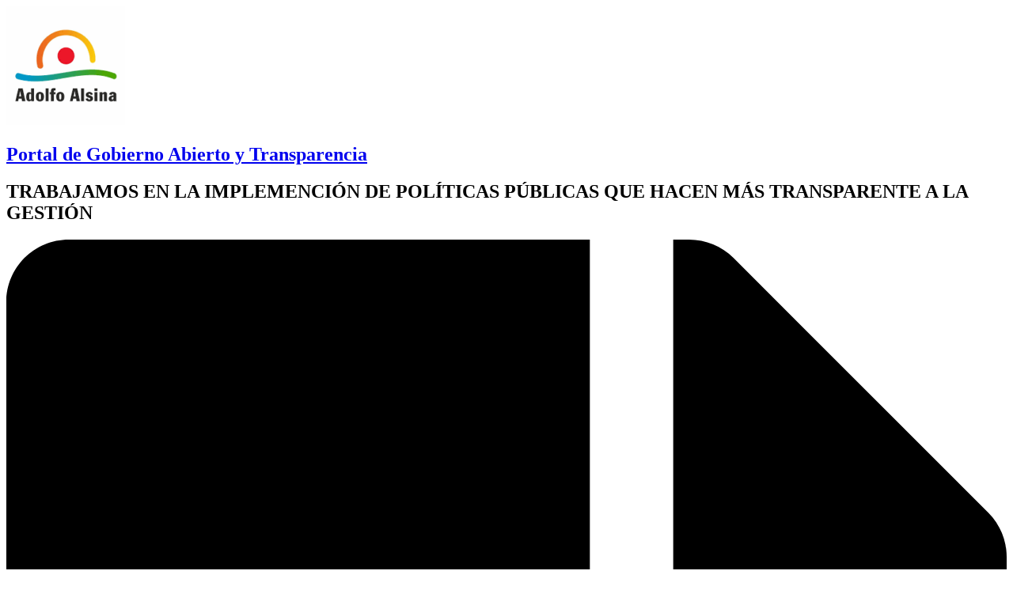

--- FILE ---
content_type: text/html; charset=UTF-8
request_url: https://gobabierto.ar/adolfoalsina/personal/
body_size: 13697
content:
<!DOCTYPE html>
<html lang="es">
<head>
	<meta charset="UTF-8">
		<title>Personal &#8211; Portal de Gobierno Abierto y Transparencia Adolfo Alsina</title>
<meta name='robots' content='max-image-preview:large' />
<link rel="alternate" type="application/rss+xml" title="Portal de Gobierno Abierto y Transparencia Adolfo Alsina &raquo; Feed" href="https://gobabierto.ar/adolfoalsina/feed/" />
<link rel="alternate" type="application/rss+xml" title="Portal de Gobierno Abierto y Transparencia Adolfo Alsina &raquo; Feed de los comentarios" href="https://gobabierto.ar/adolfoalsina/comments/feed/" />
<link rel="alternate" title="oEmbed (JSON)" type="application/json+oembed" href="https://gobabierto.ar/adolfoalsina/wp-json/oembed/1.0/embed?url=https%3A%2F%2Fgobabierto.ar%2Fadolfoalsina%2Fpersonal%2F" />
<link rel="alternate" title="oEmbed (XML)" type="text/xml+oembed" href="https://gobabierto.ar/adolfoalsina/wp-json/oembed/1.0/embed?url=https%3A%2F%2Fgobabierto.ar%2Fadolfoalsina%2Fpersonal%2F&#038;format=xml" />
<style id='wp-img-auto-sizes-contain-inline-css'>
img:is([sizes=auto i],[sizes^="auto," i]){contain-intrinsic-size:3000px 1500px}
/*# sourceURL=wp-img-auto-sizes-contain-inline-css */
</style>
<style id='wp-emoji-styles-inline-css'>

	img.wp-smiley, img.emoji {
		display: inline !important;
		border: none !important;
		box-shadow: none !important;
		height: 1em !important;
		width: 1em !important;
		margin: 0 0.07em !important;
		vertical-align: -0.1em !important;
		background: none !important;
		padding: 0 !important;
	}
/*# sourceURL=wp-emoji-styles-inline-css */
</style>
<style id='global-styles-inline-css'>
:root{--wp--preset--aspect-ratio--square: 1;--wp--preset--aspect-ratio--4-3: 4/3;--wp--preset--aspect-ratio--3-4: 3/4;--wp--preset--aspect-ratio--3-2: 3/2;--wp--preset--aspect-ratio--2-3: 2/3;--wp--preset--aspect-ratio--16-9: 16/9;--wp--preset--aspect-ratio--9-16: 9/16;--wp--preset--color--black: #000000;--wp--preset--color--cyan-bluish-gray: #abb8c3;--wp--preset--color--white: #ffffff;--wp--preset--color--pale-pink: #f78da7;--wp--preset--color--vivid-red: #cf2e2e;--wp--preset--color--luminous-vivid-orange: #ff6900;--wp--preset--color--luminous-vivid-amber: #fcb900;--wp--preset--color--light-green-cyan: #7bdcb5;--wp--preset--color--vivid-green-cyan: #00d084;--wp--preset--color--pale-cyan-blue: #8ed1fc;--wp--preset--color--vivid-cyan-blue: #0693e3;--wp--preset--color--vivid-purple: #9b51e0;--wp--preset--gradient--vivid-cyan-blue-to-vivid-purple: linear-gradient(135deg,rgb(6,147,227) 0%,rgb(155,81,224) 100%);--wp--preset--gradient--light-green-cyan-to-vivid-green-cyan: linear-gradient(135deg,rgb(122,220,180) 0%,rgb(0,208,130) 100%);--wp--preset--gradient--luminous-vivid-amber-to-luminous-vivid-orange: linear-gradient(135deg,rgb(252,185,0) 0%,rgb(255,105,0) 100%);--wp--preset--gradient--luminous-vivid-orange-to-vivid-red: linear-gradient(135deg,rgb(255,105,0) 0%,rgb(207,46,46) 100%);--wp--preset--gradient--very-light-gray-to-cyan-bluish-gray: linear-gradient(135deg,rgb(238,238,238) 0%,rgb(169,184,195) 100%);--wp--preset--gradient--cool-to-warm-spectrum: linear-gradient(135deg,rgb(74,234,220) 0%,rgb(151,120,209) 20%,rgb(207,42,186) 40%,rgb(238,44,130) 60%,rgb(251,105,98) 80%,rgb(254,248,76) 100%);--wp--preset--gradient--blush-light-purple: linear-gradient(135deg,rgb(255,206,236) 0%,rgb(152,150,240) 100%);--wp--preset--gradient--blush-bordeaux: linear-gradient(135deg,rgb(254,205,165) 0%,rgb(254,45,45) 50%,rgb(107,0,62) 100%);--wp--preset--gradient--luminous-dusk: linear-gradient(135deg,rgb(255,203,112) 0%,rgb(199,81,192) 50%,rgb(65,88,208) 100%);--wp--preset--gradient--pale-ocean: linear-gradient(135deg,rgb(255,245,203) 0%,rgb(182,227,212) 50%,rgb(51,167,181) 100%);--wp--preset--gradient--electric-grass: linear-gradient(135deg,rgb(202,248,128) 0%,rgb(113,206,126) 100%);--wp--preset--gradient--midnight: linear-gradient(135deg,rgb(2,3,129) 0%,rgb(40,116,252) 100%);--wp--preset--font-size--small: 13px;--wp--preset--font-size--medium: 20px;--wp--preset--font-size--large: 36px;--wp--preset--font-size--x-large: 42px;--wp--preset--spacing--20: 0.44rem;--wp--preset--spacing--30: 0.67rem;--wp--preset--spacing--40: 1rem;--wp--preset--spacing--50: 1.5rem;--wp--preset--spacing--60: 2.25rem;--wp--preset--spacing--70: 3.38rem;--wp--preset--spacing--80: 5.06rem;--wp--preset--shadow--natural: 6px 6px 9px rgba(0, 0, 0, 0.2);--wp--preset--shadow--deep: 12px 12px 50px rgba(0, 0, 0, 0.4);--wp--preset--shadow--sharp: 6px 6px 0px rgba(0, 0, 0, 0.2);--wp--preset--shadow--outlined: 6px 6px 0px -3px rgb(255, 255, 255), 6px 6px rgb(0, 0, 0);--wp--preset--shadow--crisp: 6px 6px 0px rgb(0, 0, 0);}:root { --wp--style--global--content-size: 800px;--wp--style--global--wide-size: 1200px; }:where(body) { margin: 0; }.wp-site-blocks > .alignleft { float: left; margin-right: 2em; }.wp-site-blocks > .alignright { float: right; margin-left: 2em; }.wp-site-blocks > .aligncenter { justify-content: center; margin-left: auto; margin-right: auto; }:where(.wp-site-blocks) > * { margin-block-start: 24px; margin-block-end: 0; }:where(.wp-site-blocks) > :first-child { margin-block-start: 0; }:where(.wp-site-blocks) > :last-child { margin-block-end: 0; }:root { --wp--style--block-gap: 24px; }:root :where(.is-layout-flow) > :first-child{margin-block-start: 0;}:root :where(.is-layout-flow) > :last-child{margin-block-end: 0;}:root :where(.is-layout-flow) > *{margin-block-start: 24px;margin-block-end: 0;}:root :where(.is-layout-constrained) > :first-child{margin-block-start: 0;}:root :where(.is-layout-constrained) > :last-child{margin-block-end: 0;}:root :where(.is-layout-constrained) > *{margin-block-start: 24px;margin-block-end: 0;}:root :where(.is-layout-flex){gap: 24px;}:root :where(.is-layout-grid){gap: 24px;}.is-layout-flow > .alignleft{float: left;margin-inline-start: 0;margin-inline-end: 2em;}.is-layout-flow > .alignright{float: right;margin-inline-start: 2em;margin-inline-end: 0;}.is-layout-flow > .aligncenter{margin-left: auto !important;margin-right: auto !important;}.is-layout-constrained > .alignleft{float: left;margin-inline-start: 0;margin-inline-end: 2em;}.is-layout-constrained > .alignright{float: right;margin-inline-start: 2em;margin-inline-end: 0;}.is-layout-constrained > .aligncenter{margin-left: auto !important;margin-right: auto !important;}.is-layout-constrained > :where(:not(.alignleft):not(.alignright):not(.alignfull)){max-width: var(--wp--style--global--content-size);margin-left: auto !important;margin-right: auto !important;}.is-layout-constrained > .alignwide{max-width: var(--wp--style--global--wide-size);}body .is-layout-flex{display: flex;}.is-layout-flex{flex-wrap: wrap;align-items: center;}.is-layout-flex > :is(*, div){margin: 0;}body .is-layout-grid{display: grid;}.is-layout-grid > :is(*, div){margin: 0;}body{padding-top: 0px;padding-right: 0px;padding-bottom: 0px;padding-left: 0px;}a:where(:not(.wp-element-button)){text-decoration: underline;}:root :where(.wp-element-button, .wp-block-button__link){background-color: #32373c;border-width: 0;color: #fff;font-family: inherit;font-size: inherit;font-style: inherit;font-weight: inherit;letter-spacing: inherit;line-height: inherit;padding-top: calc(0.667em + 2px);padding-right: calc(1.333em + 2px);padding-bottom: calc(0.667em + 2px);padding-left: calc(1.333em + 2px);text-decoration: none;text-transform: inherit;}.has-black-color{color: var(--wp--preset--color--black) !important;}.has-cyan-bluish-gray-color{color: var(--wp--preset--color--cyan-bluish-gray) !important;}.has-white-color{color: var(--wp--preset--color--white) !important;}.has-pale-pink-color{color: var(--wp--preset--color--pale-pink) !important;}.has-vivid-red-color{color: var(--wp--preset--color--vivid-red) !important;}.has-luminous-vivid-orange-color{color: var(--wp--preset--color--luminous-vivid-orange) !important;}.has-luminous-vivid-amber-color{color: var(--wp--preset--color--luminous-vivid-amber) !important;}.has-light-green-cyan-color{color: var(--wp--preset--color--light-green-cyan) !important;}.has-vivid-green-cyan-color{color: var(--wp--preset--color--vivid-green-cyan) !important;}.has-pale-cyan-blue-color{color: var(--wp--preset--color--pale-cyan-blue) !important;}.has-vivid-cyan-blue-color{color: var(--wp--preset--color--vivid-cyan-blue) !important;}.has-vivid-purple-color{color: var(--wp--preset--color--vivid-purple) !important;}.has-black-background-color{background-color: var(--wp--preset--color--black) !important;}.has-cyan-bluish-gray-background-color{background-color: var(--wp--preset--color--cyan-bluish-gray) !important;}.has-white-background-color{background-color: var(--wp--preset--color--white) !important;}.has-pale-pink-background-color{background-color: var(--wp--preset--color--pale-pink) !important;}.has-vivid-red-background-color{background-color: var(--wp--preset--color--vivid-red) !important;}.has-luminous-vivid-orange-background-color{background-color: var(--wp--preset--color--luminous-vivid-orange) !important;}.has-luminous-vivid-amber-background-color{background-color: var(--wp--preset--color--luminous-vivid-amber) !important;}.has-light-green-cyan-background-color{background-color: var(--wp--preset--color--light-green-cyan) !important;}.has-vivid-green-cyan-background-color{background-color: var(--wp--preset--color--vivid-green-cyan) !important;}.has-pale-cyan-blue-background-color{background-color: var(--wp--preset--color--pale-cyan-blue) !important;}.has-vivid-cyan-blue-background-color{background-color: var(--wp--preset--color--vivid-cyan-blue) !important;}.has-vivid-purple-background-color{background-color: var(--wp--preset--color--vivid-purple) !important;}.has-black-border-color{border-color: var(--wp--preset--color--black) !important;}.has-cyan-bluish-gray-border-color{border-color: var(--wp--preset--color--cyan-bluish-gray) !important;}.has-white-border-color{border-color: var(--wp--preset--color--white) !important;}.has-pale-pink-border-color{border-color: var(--wp--preset--color--pale-pink) !important;}.has-vivid-red-border-color{border-color: var(--wp--preset--color--vivid-red) !important;}.has-luminous-vivid-orange-border-color{border-color: var(--wp--preset--color--luminous-vivid-orange) !important;}.has-luminous-vivid-amber-border-color{border-color: var(--wp--preset--color--luminous-vivid-amber) !important;}.has-light-green-cyan-border-color{border-color: var(--wp--preset--color--light-green-cyan) !important;}.has-vivid-green-cyan-border-color{border-color: var(--wp--preset--color--vivid-green-cyan) !important;}.has-pale-cyan-blue-border-color{border-color: var(--wp--preset--color--pale-cyan-blue) !important;}.has-vivid-cyan-blue-border-color{border-color: var(--wp--preset--color--vivid-cyan-blue) !important;}.has-vivid-purple-border-color{border-color: var(--wp--preset--color--vivid-purple) !important;}.has-vivid-cyan-blue-to-vivid-purple-gradient-background{background: var(--wp--preset--gradient--vivid-cyan-blue-to-vivid-purple) !important;}.has-light-green-cyan-to-vivid-green-cyan-gradient-background{background: var(--wp--preset--gradient--light-green-cyan-to-vivid-green-cyan) !important;}.has-luminous-vivid-amber-to-luminous-vivid-orange-gradient-background{background: var(--wp--preset--gradient--luminous-vivid-amber-to-luminous-vivid-orange) !important;}.has-luminous-vivid-orange-to-vivid-red-gradient-background{background: var(--wp--preset--gradient--luminous-vivid-orange-to-vivid-red) !important;}.has-very-light-gray-to-cyan-bluish-gray-gradient-background{background: var(--wp--preset--gradient--very-light-gray-to-cyan-bluish-gray) !important;}.has-cool-to-warm-spectrum-gradient-background{background: var(--wp--preset--gradient--cool-to-warm-spectrum) !important;}.has-blush-light-purple-gradient-background{background: var(--wp--preset--gradient--blush-light-purple) !important;}.has-blush-bordeaux-gradient-background{background: var(--wp--preset--gradient--blush-bordeaux) !important;}.has-luminous-dusk-gradient-background{background: var(--wp--preset--gradient--luminous-dusk) !important;}.has-pale-ocean-gradient-background{background: var(--wp--preset--gradient--pale-ocean) !important;}.has-electric-grass-gradient-background{background: var(--wp--preset--gradient--electric-grass) !important;}.has-midnight-gradient-background{background: var(--wp--preset--gradient--midnight) !important;}.has-small-font-size{font-size: var(--wp--preset--font-size--small) !important;}.has-medium-font-size{font-size: var(--wp--preset--font-size--medium) !important;}.has-large-font-size{font-size: var(--wp--preset--font-size--large) !important;}.has-x-large-font-size{font-size: var(--wp--preset--font-size--x-large) !important;}
:root :where(.wp-block-pullquote){font-size: 1.5em;line-height: 1.6;}
/*# sourceURL=global-styles-inline-css */
</style>
<link rel='stylesheet' id='hello-elementor-css' href='https://gobabierto.ar/adolfoalsina/wp-content/themes/hello-elementor/assets/css/reset.css?ver=3.4.6' media='all' />
<link rel='stylesheet' id='hello-elementor-theme-style-css' href='https://gobabierto.ar/adolfoalsina/wp-content/themes/hello-elementor/assets/css/theme.css?ver=3.4.6' media='all' />
<link rel='stylesheet' id='hello-elementor-header-footer-css' href='https://gobabierto.ar/adolfoalsina/wp-content/themes/hello-elementor/assets/css/header-footer.css?ver=3.4.6' media='all' />
<link rel='stylesheet' id='elementor-frontend-css' href='https://gobabierto.ar/adolfoalsina/wp-content/plugins/elementor/assets/css/frontend.min.css?ver=3.34.3' media='all' />
<link rel='stylesheet' id='elementor-post-4-css' href='https://gobabierto.ar/adolfoalsina/wp-content/uploads/elementor/css/post-4.css?ver=1769496237' media='all' />
<link rel='stylesheet' id='widget-image-css' href='https://gobabierto.ar/adolfoalsina/wp-content/plugins/elementor/assets/css/widget-image.min.css?ver=3.34.3' media='all' />
<link rel='stylesheet' id='widget-heading-css' href='https://gobabierto.ar/adolfoalsina/wp-content/plugins/elementor/assets/css/widget-heading.min.css?ver=3.34.3' media='all' />
<link rel='stylesheet' id='widget-divider-css' href='https://gobabierto.ar/adolfoalsina/wp-content/plugins/elementor/assets/css/widget-divider.min.css?ver=3.34.3' media='all' />
<link rel='stylesheet' id='widget-icon-box-css' href='https://gobabierto.ar/adolfoalsina/wp-content/plugins/elementor/assets/css/widget-icon-box.min.css?ver=3.34.3' media='all' />
<link rel='stylesheet' id='widget-icon-list-css' href='https://gobabierto.ar/adolfoalsina/wp-content/plugins/elementor/assets/css/widget-icon-list.min.css?ver=3.34.3' media='all' />
<link rel='stylesheet' id='widget-nested-tabs-css' href='https://gobabierto.ar/adolfoalsina/wp-content/plugins/elementor/assets/css/widget-nested-tabs.min.css?ver=3.34.3' media='all' />
<link rel='stylesheet' id='widget-spacer-css' href='https://gobabierto.ar/adolfoalsina/wp-content/plugins/elementor/assets/css/widget-spacer.min.css?ver=3.34.3' media='all' />
<link rel='stylesheet' id='elementor-post-140-css' href='https://gobabierto.ar/adolfoalsina/wp-content/uploads/elementor/css/post-140.css?ver=1769516381' media='all' />
<link rel='stylesheet' id='elementor-gf-local-roboto-css' href='https://gobabierto.ar/adolfoalsina/wp-content/uploads/elementor/google-fonts/css/roboto.css?ver=1742272357' media='all' />
<link rel='stylesheet' id='elementor-gf-local-robotoslab-css' href='https://gobabierto.ar/adolfoalsina/wp-content/uploads/elementor/google-fonts/css/robotoslab.css?ver=1742272361' media='all' />
<link rel='stylesheet' id='elementor-gf-local-robotocondensed-css' href='https://gobabierto.ar/adolfoalsina/wp-content/uploads/elementor/google-fonts/css/robotocondensed.css?ver=1742272370' media='all' />
<script src="https://gobabierto.ar/adolfoalsina/wp-includes/js/jquery/jquery.min.js?ver=3.7.1" id="jquery-core-js"></script>
<script src="https://gobabierto.ar/adolfoalsina/wp-includes/js/jquery/jquery-migrate.min.js?ver=3.4.1" id="jquery-migrate-js"></script>
<link rel="https://api.w.org/" href="https://gobabierto.ar/adolfoalsina/wp-json/" /><link rel="alternate" title="JSON" type="application/json" href="https://gobabierto.ar/adolfoalsina/wp-json/wp/v2/pages/140" /><link rel="EditURI" type="application/rsd+xml" title="RSD" href="https://gobabierto.ar/adolfoalsina/xmlrpc.php?rsd" />
<meta name="generator" content="WordPress 6.9" />
<link rel="canonical" href="https://gobabierto.ar/adolfoalsina/personal/" />
<link rel='shortlink' href='https://gobabierto.ar/adolfoalsina/?p=140' />
<meta name="generator" content="Elementor 3.34.3; features: e_font_icon_svg, additional_custom_breakpoints; settings: css_print_method-external, google_font-enabled, font_display-swap">
			<style>
				.e-con.e-parent:nth-of-type(n+4):not(.e-lazyloaded):not(.e-no-lazyload),
				.e-con.e-parent:nth-of-type(n+4):not(.e-lazyloaded):not(.e-no-lazyload) * {
					background-image: none !important;
				}
				@media screen and (max-height: 1024px) {
					.e-con.e-parent:nth-of-type(n+3):not(.e-lazyloaded):not(.e-no-lazyload),
					.e-con.e-parent:nth-of-type(n+3):not(.e-lazyloaded):not(.e-no-lazyload) * {
						background-image: none !important;
					}
				}
				@media screen and (max-height: 640px) {
					.e-con.e-parent:nth-of-type(n+2):not(.e-lazyloaded):not(.e-no-lazyload),
					.e-con.e-parent:nth-of-type(n+2):not(.e-lazyloaded):not(.e-no-lazyload) * {
						background-image: none !important;
					}
				}
			</style>
			<link rel="icon" href="https://gobabierto.ar/adolfoalsina/wp-content/uploads/2023/09/cropped-fav-adolfo-alsina-32x32.png" sizes="32x32" />
<link rel="icon" href="https://gobabierto.ar/adolfoalsina/wp-content/uploads/2023/09/cropped-fav-adolfo-alsina-192x192.png" sizes="192x192" />
<link rel="apple-touch-icon" href="https://gobabierto.ar/adolfoalsina/wp-content/uploads/2023/09/cropped-fav-adolfo-alsina-180x180.png" />
<meta name="msapplication-TileImage" content="https://gobabierto.ar/adolfoalsina/wp-content/uploads/2023/09/cropped-fav-adolfo-alsina-270x270.png" />
	<meta name="viewport" content="width=device-width, initial-scale=1.0, viewport-fit=cover" /></head>
<body class="wp-singular page-template page-template-elementor_canvas page page-id-140 wp-embed-responsive wp-theme-hello-elementor hello-elementor-default elementor-default elementor-template-canvas elementor-kit-4 elementor-page elementor-page-140">
			<div data-elementor-type="wp-page" data-elementor-id="140" class="elementor elementor-140">
				<div class="elementor-element elementor-element-d10d4c2 e-flex e-con-boxed e-con e-parent" data-id="d10d4c2" data-element_type="container">
					<div class="e-con-inner">
		<div class="elementor-element elementor-element-38caf20 e-con-full e-flex e-con e-child" data-id="38caf20" data-element_type="container">
				<div class="elementor-element elementor-element-1f1eabe elementor-widget elementor-widget-image" data-id="1f1eabe" data-element_type="widget" data-widget_type="image.default">
				<div class="elementor-widget-container">
																<a href="https://www.adolfoalsina.gov.ar/" target="_blank">
							<img decoding="async" width="150" height="150" src="https://gobabierto.ar/adolfoalsina/wp-content/uploads/2023/09/descarga-150x150.png" class="attachment-thumbnail size-thumbnail wp-image-20" alt="" />								</a>
															</div>
				</div>
				</div>
		<div class="elementor-element elementor-element-8674b54 e-con-full e-flex e-con e-child" data-id="8674b54" data-element_type="container">
				<div class="elementor-element elementor-element-ad30546 elementor-widget elementor-widget-heading" data-id="ad30546" data-element_type="widget" data-widget_type="heading.default">
				<div class="elementor-widget-container">
					<h2 class="elementor-heading-title elementor-size-default"><a href="/adolfoalsina/">Portal de Gobierno Abierto y Transparencia</a></h2>				</div>
				</div>
				</div>
		<div class="elementor-element elementor-element-ebdb6f8 e-con-full e-flex e-con e-child" data-id="ebdb6f8" data-element_type="container">
				<div class="elementor-element elementor-element-8b31819 elementor-widget elementor-widget-heading" data-id="8b31819" data-element_type="widget" data-widget_type="heading.default">
				<div class="elementor-widget-container">
					<h2 class="elementor-heading-title elementor-size-default">TRABAJAMOS EN LA IMPLEMENCIÓN DE POLÍTICAS PÚBLICAS QUE HACEN MÁS TRANSPARENTE A LA GESTIÓN</h2>				</div>
				</div>
				</div>
		<div class="elementor-element elementor-element-f5b17f2 e-con-full e-flex e-con e-child" data-id="f5b17f2" data-element_type="container">
				<div class="elementor-element elementor-element-0a447e6 elementor-widget-divider--view-line elementor-widget elementor-widget-divider" data-id="0a447e6" data-element_type="widget" data-widget_type="divider.default">
				<div class="elementor-widget-container">
							<div class="elementor-divider">
			<span class="elementor-divider-separator">
						</span>
		</div>
						</div>
				</div>
				</div>
		<div class="elementor-element elementor-element-a06a53e e-con-full elementor-hidden-mobile e-flex e-con e-child" data-id="a06a53e" data-element_type="container">
				<div class="elementor-element elementor-element-2fdbc30 elementor-view-stacked elementor-shape-circle elementor-position-block-start elementor-mobile-position-block-start elementor-widget elementor-widget-icon-box" data-id="2fdbc30" data-element_type="widget" data-widget_type="icon-box.default">
				<div class="elementor-widget-container">
							<div class="elementor-icon-box-wrapper">

						<div class="elementor-icon-box-icon">
				<a href="/adolfoalsina/legales/" class="elementor-icon" tabindex="-1" aria-label="LEGALES">
				<svg aria-hidden="true" class="e-font-icon-svg e-fas-file-alt" viewBox="0 0 384 512" xmlns="http://www.w3.org/2000/svg"><path d="M224 136V0H24C10.7 0 0 10.7 0 24v464c0 13.3 10.7 24 24 24h336c13.3 0 24-10.7 24-24V160H248c-13.2 0-24-10.8-24-24zm64 236c0 6.6-5.4 12-12 12H108c-6.6 0-12-5.4-12-12v-8c0-6.6 5.4-12 12-12h168c6.6 0 12 5.4 12 12v8zm0-64c0 6.6-5.4 12-12 12H108c-6.6 0-12-5.4-12-12v-8c0-6.6 5.4-12 12-12h168c6.6 0 12 5.4 12 12v8zm0-72v8c0 6.6-5.4 12-12 12H108c-6.6 0-12-5.4-12-12v-8c0-6.6 5.4-12 12-12h168c6.6 0 12 5.4 12 12zm96-114.1v6.1H256V0h6.1c6.4 0 12.5 2.5 17 7l97.9 98c4.5 4.5 7 10.6 7 16.9z"></path></svg>				</a>
			</div>
			
						<div class="elementor-icon-box-content">

									<h3 class="elementor-icon-box-title">
						<a href="/adolfoalsina/legales/" >
							LEGALES						</a>
					</h3>
				
				
			</div>
			
		</div>
						</div>
				</div>
				</div>
		<div class="elementor-element elementor-element-ce31b28 e-con-full elementor-hidden-mobile e-flex e-con e-child" data-id="ce31b28" data-element_type="container">
				<div class="elementor-element elementor-element-a72efa8 elementor-view-stacked elementor-shape-circle elementor-position-block-start elementor-mobile-position-block-start elementor-widget elementor-widget-icon-box" data-id="a72efa8" data-element_type="widget" data-widget_type="icon-box.default">
				<div class="elementor-widget-container">
							<div class="elementor-icon-box-wrapper">

						<div class="elementor-icon-box-icon">
				<a href="/adolfoalsina/economicos/" class="elementor-icon" tabindex="-1" aria-label="ECONÓMICOS">
				<svg aria-hidden="true" class="e-font-icon-svg e-fas-money-bill" viewBox="0 0 640 512" xmlns="http://www.w3.org/2000/svg"><path d="M608 64H32C14.33 64 0 78.33 0 96v320c0 17.67 14.33 32 32 32h576c17.67 0 32-14.33 32-32V96c0-17.67-14.33-32-32-32zM48 400v-64c35.35 0 64 28.65 64 64H48zm0-224v-64h64c0 35.35-28.65 64-64 64zm272 176c-44.19 0-80-42.99-80-96 0-53.02 35.82-96 80-96s80 42.98 80 96c0 53.03-35.83 96-80 96zm272 48h-64c0-35.35 28.65-64 64-64v64zm0-224c-35.35 0-64-28.65-64-64h64v64z"></path></svg>				</a>
			</div>
			
						<div class="elementor-icon-box-content">

									<h3 class="elementor-icon-box-title">
						<a href="/adolfoalsina/economicos/" >
							ECONÓMICOS						</a>
					</h3>
				
				
			</div>
			
		</div>
						</div>
				</div>
				</div>
		<div class="elementor-element elementor-element-b78b97b e-con-full elementor-hidden-mobile e-flex e-con e-child" data-id="b78b97b" data-element_type="container">
				<div class="elementor-element elementor-element-599e549 elementor-view-stacked elementor-shape-circle elementor-position-block-start elementor-mobile-position-block-start elementor-widget elementor-widget-icon-box" data-id="599e549" data-element_type="widget" data-widget_type="icon-box.default">
				<div class="elementor-widget-container">
							<div class="elementor-icon-box-wrapper">

						<div class="elementor-icon-box-icon">
				<a href="/adolfoalsina/personal/" class="elementor-icon" tabindex="-1" aria-label="RECURSOS HUMANOS">
				<svg aria-hidden="true" class="e-font-icon-svg e-far-user" viewBox="0 0 448 512" xmlns="http://www.w3.org/2000/svg"><path d="M313.6 304c-28.7 0-42.5 16-89.6 16-47.1 0-60.8-16-89.6-16C60.2 304 0 364.2 0 438.4V464c0 26.5 21.5 48 48 48h352c26.5 0 48-21.5 48-48v-25.6c0-74.2-60.2-134.4-134.4-134.4zM400 464H48v-25.6c0-47.6 38.8-86.4 86.4-86.4 14.6 0 38.3 16 89.6 16 51.7 0 74.9-16 89.6-16 47.6 0 86.4 38.8 86.4 86.4V464zM224 288c79.5 0 144-64.5 144-144S303.5 0 224 0 80 64.5 80 144s64.5 144 144 144zm0-240c52.9 0 96 43.1 96 96s-43.1 96-96 96-96-43.1-96-96 43.1-96 96-96z"></path></svg>				</a>
			</div>
			
						<div class="elementor-icon-box-content">

									<h3 class="elementor-icon-box-title">
						<a href="/adolfoalsina/personal/" >
							RECURSOS HUMANOS						</a>
					</h3>
				
				
			</div>
			
		</div>
						</div>
				</div>
				</div>
		<div class="elementor-element elementor-element-a6ad689 e-con-full elementor-hidden-mobile e-flex e-con e-child" data-id="a6ad689" data-element_type="container">
				<div class="elementor-element elementor-element-71832f1 elementor-view-stacked elementor-shape-circle elementor-position-block-start elementor-mobile-position-block-start elementor-widget elementor-widget-icon-box" data-id="71832f1" data-element_type="widget" data-widget_type="icon-box.default">
				<div class="elementor-widget-container">
							<div class="elementor-icon-box-wrapper">

						<div class="elementor-icon-box-icon">
				<a href="/adolfoalsina/politicaspublicas/" class="elementor-icon" tabindex="-1" aria-label="POLÍTICAS PÚBLICAS">
				<svg aria-hidden="true" class="e-font-icon-svg e-fas-edit" viewBox="0 0 576 512" xmlns="http://www.w3.org/2000/svg"><path d="M402.6 83.2l90.2 90.2c3.8 3.8 3.8 10 0 13.8L274.4 405.6l-92.8 10.3c-12.4 1.4-22.9-9.1-21.5-21.5l10.3-92.8L388.8 83.2c3.8-3.8 10-3.8 13.8 0zm162-22.9l-48.8-48.8c-15.2-15.2-39.9-15.2-55.2 0l-35.4 35.4c-3.8 3.8-3.8 10 0 13.8l90.2 90.2c3.8 3.8 10 3.8 13.8 0l35.4-35.4c15.2-15.3 15.2-40 0-55.2zM384 346.2V448H64V128h229.8c3.2 0 6.2-1.3 8.5-3.5l40-40c7.6-7.6 2.2-20.5-8.5-20.5H48C21.5 64 0 85.5 0 112v352c0 26.5 21.5 48 48 48h352c26.5 0 48-21.5 48-48V306.2c0-10.7-12.9-16-20.5-8.5l-40 40c-2.2 2.3-3.5 5.3-3.5 8.5z"></path></svg>				</a>
			</div>
			
						<div class="elementor-icon-box-content">

									<h3 class="elementor-icon-box-title">
						<a href="/adolfoalsina/politicaspublicas/" >
							POLÍTICAS PÚBLICAS						</a>
					</h3>
				
				
			</div>
			
		</div>
						</div>
				</div>
				</div>
		<div class="elementor-element elementor-element-cfc1f83 e-con-full elementor-hidden-mobile e-flex e-con e-child" data-id="cfc1f83" data-element_type="container">
				<div class="elementor-element elementor-element-af52002 elementor-view-stacked elementor-shape-circle elementor-position-block-start elementor-mobile-position-block-start elementor-widget elementor-widget-icon-box" data-id="af52002" data-element_type="widget" data-widget_type="icon-box.default">
				<div class="elementor-widget-container">
							<div class="elementor-icon-box-wrapper">

						<div class="elementor-icon-box-icon">
				<a href="/adolfoalsina/acceso/" class="elementor-icon" tabindex="-1" aria-label="ACCESO A LA INFORMACIÓN">
				<svg aria-hidden="true" class="e-font-icon-svg e-fas-lock-open" viewBox="0 0 576 512" xmlns="http://www.w3.org/2000/svg"><path d="M423.5 0C339.5.3 272 69.5 272 153.5V224H48c-26.5 0-48 21.5-48 48v192c0 26.5 21.5 48 48 48h352c26.5 0 48-21.5 48-48V272c0-26.5-21.5-48-48-48h-48v-71.1c0-39.6 31.7-72.5 71.3-72.9 40-.4 72.7 32.1 72.7 72v80c0 13.3 10.7 24 24 24h32c13.3 0 24-10.7 24-24v-80C576 68 507.5-.3 423.5 0z"></path></svg>				</a>
			</div>
			
						<div class="elementor-icon-box-content">

									<h3 class="elementor-icon-box-title">
						<a href="/adolfoalsina/acceso/" >
							ACCESO A LA INFORMACIÓN						</a>
					</h3>
				
				
			</div>
			
		</div>
						</div>
				</div>
				</div>
		<div class="elementor-element elementor-element-76dfc82 e-con-full elementor-hidden-mobile e-flex e-con e-child" data-id="76dfc82" data-element_type="container">
				<div class="elementor-element elementor-element-aa8560e elementor-view-stacked elementor-shape-circle elementor-position-block-start elementor-mobile-position-block-start elementor-widget elementor-widget-icon-box" data-id="aa8560e" data-element_type="widget" data-widget_type="icon-box.default">
				<div class="elementor-widget-container">
							<div class="elementor-icon-box-wrapper">

						<div class="elementor-icon-box-icon">
				<a href="/adolfoalsina/compras/" class="elementor-icon" tabindex="-1" aria-label="COMPRAS Y CONTRATACIONES">
				<svg aria-hidden="true" class="e-font-icon-svg e-fas-chart-pie" viewBox="0 0 544 512" xmlns="http://www.w3.org/2000/svg"><path d="M527.79 288H290.5l158.03 158.03c6.04 6.04 15.98 6.53 22.19.68 38.7-36.46 65.32-85.61 73.13-140.86 1.34-9.46-6.51-17.85-16.06-17.85zm-15.83-64.8C503.72 103.74 408.26 8.28 288.8.04 279.68-.59 272 7.1 272 16.24V240h223.77c9.14 0 16.82-7.68 16.19-16.8zM224 288V50.71c0-9.55-8.39-17.4-17.84-16.06C86.99 51.49-4.1 155.6.14 280.37 4.5 408.51 114.83 513.59 243.03 511.98c50.4-.63 96.97-16.87 135.26-44.03 7.9-5.6 8.42-17.23 1.57-24.08L224 288z"></path></svg>				</a>
			</div>
			
						<div class="elementor-icon-box-content">

									<h3 class="elementor-icon-box-title">
						<a href="/adolfoalsina/compras/" >
							COMPRAS Y CONTRATACIONES						</a>
					</h3>
				
				
			</div>
			
		</div>
						</div>
				</div>
				</div>
		<div class="elementor-element elementor-element-2aa55de e-con-full e-flex e-con e-child" data-id="2aa55de" data-element_type="container">
				<div class="elementor-element elementor-element-70d3cde elementor-icon-list--layout-inline elementor-align-center elementor-hidden-desktop elementor-hidden-tablet elementor-list-item-link-full_width elementor-widget elementor-widget-icon-list" data-id="70d3cde" data-element_type="widget" data-widget_type="icon-list.default">
				<div class="elementor-widget-container">
							<ul class="elementor-icon-list-items elementor-inline-items">
							<li class="elementor-icon-list-item elementor-inline-item">
											<a href="/adolfoalsina/legales/">

												<span class="elementor-icon-list-icon">
							<svg aria-hidden="true" class="e-font-icon-svg e-fas-file-alt" viewBox="0 0 384 512" xmlns="http://www.w3.org/2000/svg"><path d="M224 136V0H24C10.7 0 0 10.7 0 24v464c0 13.3 10.7 24 24 24h336c13.3 0 24-10.7 24-24V160H248c-13.2 0-24-10.8-24-24zm64 236c0 6.6-5.4 12-12 12H108c-6.6 0-12-5.4-12-12v-8c0-6.6 5.4-12 12-12h168c6.6 0 12 5.4 12 12v8zm0-64c0 6.6-5.4 12-12 12H108c-6.6 0-12-5.4-12-12v-8c0-6.6 5.4-12 12-12h168c6.6 0 12 5.4 12 12v8zm0-72v8c0 6.6-5.4 12-12 12H108c-6.6 0-12-5.4-12-12v-8c0-6.6 5.4-12 12-12h168c6.6 0 12 5.4 12 12zm96-114.1v6.1H256V0h6.1c6.4 0 12.5 2.5 17 7l97.9 98c4.5 4.5 7 10.6 7 16.9z"></path></svg>						</span>
										<span class="elementor-icon-list-text">LEGALES</span>
											</a>
									</li>
								<li class="elementor-icon-list-item elementor-inline-item">
											<a href="/adolfoalsina/economicos/">

												<span class="elementor-icon-list-icon">
							<svg aria-hidden="true" class="e-font-icon-svg e-fas-money-bill" viewBox="0 0 640 512" xmlns="http://www.w3.org/2000/svg"><path d="M608 64H32C14.33 64 0 78.33 0 96v320c0 17.67 14.33 32 32 32h576c17.67 0 32-14.33 32-32V96c0-17.67-14.33-32-32-32zM48 400v-64c35.35 0 64 28.65 64 64H48zm0-224v-64h64c0 35.35-28.65 64-64 64zm272 176c-44.19 0-80-42.99-80-96 0-53.02 35.82-96 80-96s80 42.98 80 96c0 53.03-35.83 96-80 96zm272 48h-64c0-35.35 28.65-64 64-64v64zm0-224c-35.35 0-64-28.65-64-64h64v64z"></path></svg>						</span>
										<span class="elementor-icon-list-text">ECONÓMICOS</span>
											</a>
									</li>
								<li class="elementor-icon-list-item elementor-inline-item">
											<a href="/adolfoalsina/personal/">

												<span class="elementor-icon-list-icon">
							<svg aria-hidden="true" class="e-font-icon-svg e-far-user" viewBox="0 0 448 512" xmlns="http://www.w3.org/2000/svg"><path d="M313.6 304c-28.7 0-42.5 16-89.6 16-47.1 0-60.8-16-89.6-16C60.2 304 0 364.2 0 438.4V464c0 26.5 21.5 48 48 48h352c26.5 0 48-21.5 48-48v-25.6c0-74.2-60.2-134.4-134.4-134.4zM400 464H48v-25.6c0-47.6 38.8-86.4 86.4-86.4 14.6 0 38.3 16 89.6 16 51.7 0 74.9-16 89.6-16 47.6 0 86.4 38.8 86.4 86.4V464zM224 288c79.5 0 144-64.5 144-144S303.5 0 224 0 80 64.5 80 144s64.5 144 144 144zm0-240c52.9 0 96 43.1 96 96s-43.1 96-96 96-96-43.1-96-96 43.1-96 96-96z"></path></svg>						</span>
										<span class="elementor-icon-list-text">RECURSOS HUMANOS</span>
											</a>
									</li>
								<li class="elementor-icon-list-item elementor-inline-item">
											<a href="/adolfoalsina/politicaspublicas/">

												<span class="elementor-icon-list-icon">
							<svg aria-hidden="true" class="e-font-icon-svg e-fas-edit" viewBox="0 0 576 512" xmlns="http://www.w3.org/2000/svg"><path d="M402.6 83.2l90.2 90.2c3.8 3.8 3.8 10 0 13.8L274.4 405.6l-92.8 10.3c-12.4 1.4-22.9-9.1-21.5-21.5l10.3-92.8L388.8 83.2c3.8-3.8 10-3.8 13.8 0zm162-22.9l-48.8-48.8c-15.2-15.2-39.9-15.2-55.2 0l-35.4 35.4c-3.8 3.8-3.8 10 0 13.8l90.2 90.2c3.8 3.8 10 3.8 13.8 0l35.4-35.4c15.2-15.3 15.2-40 0-55.2zM384 346.2V448H64V128h229.8c3.2 0 6.2-1.3 8.5-3.5l40-40c7.6-7.6 2.2-20.5-8.5-20.5H48C21.5 64 0 85.5 0 112v352c0 26.5 21.5 48 48 48h352c26.5 0 48-21.5 48-48V306.2c0-10.7-12.9-16-20.5-8.5l-40 40c-2.2 2.3-3.5 5.3-3.5 8.5z"></path></svg>						</span>
										<span class="elementor-icon-list-text">POLÍTICAS PÚBLICAS</span>
											</a>
									</li>
								<li class="elementor-icon-list-item elementor-inline-item">
											<a href="/adolfoalsina/acceso/">

												<span class="elementor-icon-list-icon">
							<svg aria-hidden="true" class="e-font-icon-svg e-fas-lock-open" viewBox="0 0 576 512" xmlns="http://www.w3.org/2000/svg"><path d="M423.5 0C339.5.3 272 69.5 272 153.5V224H48c-26.5 0-48 21.5-48 48v192c0 26.5 21.5 48 48 48h352c26.5 0 48-21.5 48-48V272c0-26.5-21.5-48-48-48h-48v-71.1c0-39.6 31.7-72.5 71.3-72.9 40-.4 72.7 32.1 72.7 72v80c0 13.3 10.7 24 24 24h32c13.3 0 24-10.7 24-24v-80C576 68 507.5-.3 423.5 0z"></path></svg>						</span>
										<span class="elementor-icon-list-text">ACCESO A LA INFORMACIÓN</span>
											</a>
									</li>
								<li class="elementor-icon-list-item elementor-inline-item">
											<a href="/adolfoalsina/compras/">

												<span class="elementor-icon-list-icon">
							<svg aria-hidden="true" class="e-font-icon-svg e-fas-chart-pie" viewBox="0 0 544 512" xmlns="http://www.w3.org/2000/svg"><path d="M527.79 288H290.5l158.03 158.03c6.04 6.04 15.98 6.53 22.19.68 38.7-36.46 65.32-85.61 73.13-140.86 1.34-9.46-6.51-17.85-16.06-17.85zm-15.83-64.8C503.72 103.74 408.26 8.28 288.8.04 279.68-.59 272 7.1 272 16.24V240h223.77c9.14 0 16.82-7.68 16.19-16.8zM224 288V50.71c0-9.55-8.39-17.4-17.84-16.06C86.99 51.49-4.1 155.6.14 280.37 4.5 408.51 114.83 513.59 243.03 511.98c50.4-.63 96.97-16.87 135.26-44.03 7.9-5.6 8.42-17.23 1.57-24.08L224 288z"></path></svg>						</span>
										<span class="elementor-icon-list-text">COMPRAS Y CONTRATACIONES</span>
											</a>
									</li>
						</ul>
						</div>
				</div>
				</div>
					</div>
				</div>
		<div class="elementor-element elementor-element-c6f6218 e-flex e-con-boxed e-con e-parent" data-id="c6f6218" data-element_type="container">
					<div class="e-con-inner">
				<div class="elementor-element elementor-element-1e176d8 elementor-widget-divider--view-line elementor-widget elementor-widget-divider" data-id="1e176d8" data-element_type="widget" data-widget_type="divider.default">
				<div class="elementor-widget-container">
							<div class="elementor-divider">
			<span class="elementor-divider-separator">
						</span>
		</div>
						</div>
				</div>
				<div class="elementor-element elementor-element-7061c35 elementor-widget elementor-widget-text-editor" data-id="7061c35" data-element_type="widget" data-widget_type="text-editor.default">
				<div class="elementor-widget-container">
									<p><b>RECURSOS HUMANOS</b></p>								</div>
				</div>
				<div class="elementor-element elementor-element-534f950 elementor-icon-list--layout-inline elementor-align-center elementor-list-item-link-full_width elementor-widget elementor-widget-icon-list" data-id="534f950" data-element_type="widget" data-widget_type="icon-list.default">
				<div class="elementor-widget-container">
							<ul class="elementor-icon-list-items elementor-inline-items">
							<li class="elementor-icon-list-item elementor-inline-item">
											<a href="/adolfoalsina/personal/">

												<span class="elementor-icon-list-icon">
							<svg aria-hidden="true" class="e-font-icon-svg e-far-user" viewBox="0 0 448 512" xmlns="http://www.w3.org/2000/svg"><path d="M313.6 304c-28.7 0-42.5 16-89.6 16-47.1 0-60.8-16-89.6-16C60.2 304 0 364.2 0 438.4V464c0 26.5 21.5 48 48 48h352c26.5 0 48-21.5 48-48v-25.6c0-74.2-60.2-134.4-134.4-134.4zM400 464H48v-25.6c0-47.6 38.8-86.4 86.4-86.4 14.6 0 38.3 16 89.6 16 51.7 0 74.9-16 89.6-16 47.6 0 86.4 38.8 86.4 86.4V464zM224 288c79.5 0 144-64.5 144-144S303.5 0 224 0 80 64.5 80 144s64.5 144 144 144zm0-240c52.9 0 96 43.1 96 96s-43.1 96-96 96-96-43.1-96-96 43.1-96 96-96z"></path></svg>						</span>
										<span class="elementor-icon-list-text">RRHH</span>
											</a>
									</li>
								<li class="elementor-icon-list-item elementor-inline-item">
											<a href="/adolfoalsina/organigrama/">

												<span class="elementor-icon-list-icon">
							<svg aria-hidden="true" class="e-font-icon-svg e-fas-sitemap" viewBox="0 0 640 512" xmlns="http://www.w3.org/2000/svg"><path d="M128 352H32c-17.67 0-32 14.33-32 32v96c0 17.67 14.33 32 32 32h96c17.67 0 32-14.33 32-32v-96c0-17.67-14.33-32-32-32zm-24-80h192v48h48v-48h192v48h48v-57.59c0-21.17-17.23-38.41-38.41-38.41H344v-64h40c17.67 0 32-14.33 32-32V32c0-17.67-14.33-32-32-32H256c-17.67 0-32 14.33-32 32v96c0 17.67 14.33 32 32 32h40v64H94.41C73.23 224 56 241.23 56 262.41V320h48v-48zm264 80h-96c-17.67 0-32 14.33-32 32v96c0 17.67 14.33 32 32 32h96c17.67 0 32-14.33 32-32v-96c0-17.67-14.33-32-32-32zm240 0h-96c-17.67 0-32 14.33-32 32v96c0 17.67 14.33 32 32 32h96c17.67 0 32-14.33 32-32v-96c0-17.67-14.33-32-32-32z"></path></svg>						</span>
										<span class="elementor-icon-list-text">Organigrama</span>
											</a>
									</li>
								<li class="elementor-icon-list-item elementor-inline-item">
											<a href="/adolfoalsina/intendente/">

												<span class="elementor-icon-list-icon">
							<svg aria-hidden="true" class="e-font-icon-svg e-fas-file-alt" viewBox="0 0 384 512" xmlns="http://www.w3.org/2000/svg"><path d="M224 136V0H24C10.7 0 0 10.7 0 24v464c0 13.3 10.7 24 24 24h336c13.3 0 24-10.7 24-24V160H248c-13.2 0-24-10.8-24-24zm64 236c0 6.6-5.4 12-12 12H108c-6.6 0-12-5.4-12-12v-8c0-6.6 5.4-12 12-12h168c6.6 0 12 5.4 12 12v8zm0-64c0 6.6-5.4 12-12 12H108c-6.6 0-12-5.4-12-12v-8c0-6.6 5.4-12 12-12h168c6.6 0 12 5.4 12 12v8zm0-72v8c0 6.6-5.4 12-12 12H108c-6.6 0-12-5.4-12-12v-8c0-6.6 5.4-12 12-12h168c6.6 0 12 5.4 12 12zm96-114.1v6.1H256V0h6.1c6.4 0 12.5 2.5 17 7l97.9 98c4.5 4.5 7 10.6 7 16.9z"></path></svg>						</span>
										<span class="elementor-icon-list-text">Sueldo del Intendente</span>
											</a>
									</li>
								<li class="elementor-icon-list-item elementor-inline-item">
											<a href="/adolfoalsina/funcionarios/">

												<span class="elementor-icon-list-icon">
							<svg aria-hidden="true" class="e-font-icon-svg e-fas-users" viewBox="0 0 640 512" xmlns="http://www.w3.org/2000/svg"><path d="M96 224c35.3 0 64-28.7 64-64s-28.7-64-64-64-64 28.7-64 64 28.7 64 64 64zm448 0c35.3 0 64-28.7 64-64s-28.7-64-64-64-64 28.7-64 64 28.7 64 64 64zm32 32h-64c-17.6 0-33.5 7.1-45.1 18.6 40.3 22.1 68.9 62 75.1 109.4h66c17.7 0 32-14.3 32-32v-32c0-35.3-28.7-64-64-64zm-256 0c61.9 0 112-50.1 112-112S381.9 32 320 32 208 82.1 208 144s50.1 112 112 112zm76.8 32h-8.3c-20.8 10-43.9 16-68.5 16s-47.6-6-68.5-16h-8.3C179.6 288 128 339.6 128 403.2V432c0 26.5 21.5 48 48 48h288c26.5 0 48-21.5 48-48v-28.8c0-63.6-51.6-115.2-115.2-115.2zm-223.7-13.4C161.5 263.1 145.6 256 128 256H64c-35.3 0-64 28.7-64 64v32c0 17.7 14.3 32 32 32h65.9c6.3-47.4 34.9-87.3 75.2-109.4z"></path></svg>						</span>
										<span class="elementor-icon-list-text">Funcionarios</span>
											</a>
									</li>
								<li class="elementor-icon-list-item elementor-inline-item">
											<a href="/adolfoalsina/personalescalas/">

												<span class="elementor-icon-list-icon">
							<svg aria-hidden="true" class="e-font-icon-svg e-fas-money-bill-wave" viewBox="0 0 640 512" xmlns="http://www.w3.org/2000/svg"><path d="M621.16 54.46C582.37 38.19 543.55 32 504.75 32c-123.17-.01-246.33 62.34-369.5 62.34-30.89 0-61.76-3.92-92.65-13.72-3.47-1.1-6.95-1.62-10.35-1.62C15.04 79 0 92.32 0 110.81v317.26c0 12.63 7.23 24.6 18.84 29.46C57.63 473.81 96.45 480 135.25 480c123.17 0 246.34-62.35 369.51-62.35 30.89 0 61.76 3.92 92.65 13.72 3.47 1.1 6.95 1.62 10.35 1.62 17.21 0 32.25-13.32 32.25-31.81V83.93c-.01-12.64-7.24-24.6-18.85-29.47zM48 132.22c20.12 5.04 41.12 7.57 62.72 8.93C104.84 170.54 79 192.69 48 192.69v-60.47zm0 285v-47.78c34.37 0 62.18 27.27 63.71 61.4-22.53-1.81-43.59-6.31-63.71-13.62zM320 352c-44.19 0-80-42.99-80-96 0-53.02 35.82-96 80-96s80 42.98 80 96c0 53.03-35.83 96-80 96zm272 27.78c-17.52-4.39-35.71-6.85-54.32-8.44 5.87-26.08 27.5-45.88 54.32-49.28v57.72zm0-236.11c-30.89-3.91-54.86-29.7-55.81-61.55 19.54 2.17 38.09 6.23 55.81 12.66v48.89z"></path></svg>						</span>
										<span class="elementor-icon-list-text">Escalas salariales</span>
											</a>
									</li>
								<li class="elementor-icon-list-item elementor-inline-item">
											<a href="/adolfoalsina/personalnominas/">

												<span class="elementor-icon-list-icon">
							<svg aria-hidden="true" class="e-font-icon-svg e-fas-users" viewBox="0 0 640 512" xmlns="http://www.w3.org/2000/svg"><path d="M96 224c35.3 0 64-28.7 64-64s-28.7-64-64-64-64 28.7-64 64 28.7 64 64 64zm448 0c35.3 0 64-28.7 64-64s-28.7-64-64-64-64 28.7-64 64 28.7 64 64 64zm32 32h-64c-17.6 0-33.5 7.1-45.1 18.6 40.3 22.1 68.9 62 75.1 109.4h66c17.7 0 32-14.3 32-32v-32c0-35.3-28.7-64-64-64zm-256 0c61.9 0 112-50.1 112-112S381.9 32 320 32 208 82.1 208 144s50.1 112 112 112zm76.8 32h-8.3c-20.8 10-43.9 16-68.5 16s-47.6-6-68.5-16h-8.3C179.6 288 128 339.6 128 403.2V432c0 26.5 21.5 48 48 48h288c26.5 0 48-21.5 48-48v-28.8c0-63.6-51.6-115.2-115.2-115.2zm-223.7-13.4C161.5 263.1 145.6 256 128 256H64c-35.3 0-64 28.7-64 64v32c0 17.7 14.3 32 32 32h65.9c6.3-47.4 34.9-87.3 75.2-109.4z"></path></svg>						</span>
										<span class="elementor-icon-list-text">Nóminas de personal</span>
											</a>
									</li>
								<li class="elementor-icon-list-item elementor-inline-item">
											<a href="/adolfoalsina/programaempleo/">

												<span class="elementor-icon-list-icon">
							<svg aria-hidden="true" class="e-font-icon-svg e-fas-check-double" viewBox="0 0 512 512" xmlns="http://www.w3.org/2000/svg"><path d="M505 174.8l-39.6-39.6c-9.4-9.4-24.6-9.4-33.9 0L192 374.7 80.6 263.2c-9.4-9.4-24.6-9.4-33.9 0L7 302.9c-9.4 9.4-9.4 24.6 0 34L175 505c9.4 9.4 24.6 9.4 33.9 0l296-296.2c9.4-9.5 9.4-24.7.1-34zm-324.3 106c6.2 6.3 16.4 6.3 22.6 0l208-208.2c6.2-6.3 6.2-16.4 0-22.6L366.1 4.7c-6.2-6.3-16.4-6.3-22.6 0L192 156.2l-55.4-55.5c-6.2-6.3-16.4-6.3-22.6 0L68.7 146c-6.2 6.3-6.2 16.4 0 22.6l112 112.2z"></path></svg>						</span>
										<span class="elementor-icon-list-text">Programa Municipal de Empleo</span>
											</a>
									</li>
								<li class="elementor-icon-list-item elementor-inline-item">
											<a href="/adolfoalsina/redlaboral/">

												<span class="elementor-icon-list-icon">
							<svg aria-hidden="true" class="e-font-icon-svg e-fas-network-wired" viewBox="0 0 640 512" xmlns="http://www.w3.org/2000/svg"><path d="M640 264v-16c0-8.84-7.16-16-16-16H344v-40h72c17.67 0 32-14.33 32-32V32c0-17.67-14.33-32-32-32H224c-17.67 0-32 14.33-32 32v128c0 17.67 14.33 32 32 32h72v40H16c-8.84 0-16 7.16-16 16v16c0 8.84 7.16 16 16 16h104v40H64c-17.67 0-32 14.33-32 32v128c0 17.67 14.33 32 32 32h160c17.67 0 32-14.33 32-32V352c0-17.67-14.33-32-32-32h-56v-40h304v40h-56c-17.67 0-32 14.33-32 32v128c0 17.67 14.33 32 32 32h160c17.67 0 32-14.33 32-32V352c0-17.67-14.33-32-32-32h-56v-40h104c8.84 0 16-7.16 16-16zM256 128V64h128v64H256zm-64 320H96v-64h96v64zm352 0h-96v-64h96v64z"></path></svg>						</span>
										<span class="elementor-icon-list-text">Red laboral</span>
											</a>
									</li>
								<li class="elementor-icon-list-item elementor-inline-item">
											<a href="/adolfoalsina/busquedasabiertas/">

												<span class="elementor-icon-list-icon">
							<svg aria-hidden="true" class="e-font-icon-svg e-fas-search-plus" viewBox="0 0 512 512" xmlns="http://www.w3.org/2000/svg"><path d="M304 192v32c0 6.6-5.4 12-12 12h-56v56c0 6.6-5.4 12-12 12h-32c-6.6 0-12-5.4-12-12v-56h-56c-6.6 0-12-5.4-12-12v-32c0-6.6 5.4-12 12-12h56v-56c0-6.6 5.4-12 12-12h32c6.6 0 12 5.4 12 12v56h56c6.6 0 12 5.4 12 12zm201 284.7L476.7 505c-9.4 9.4-24.6 9.4-33.9 0L343 405.3c-4.5-4.5-7-10.6-7-17V372c-35.3 27.6-79.7 44-128 44C93.1 416 0 322.9 0 208S93.1 0 208 0s208 93.1 208 208c0 48.3-16.4 92.7-44 128h16.3c6.4 0 12.5 2.5 17 7l99.7 99.7c9.3 9.4 9.3 24.6 0 34zM344 208c0-75.2-60.8-136-136-136S72 132.8 72 208s60.8 136 136 136 136-60.8 136-136z"></path></svg>						</span>
										<span class="elementor-icon-list-text">Búsquedas abiertas</span>
											</a>
									</li>
								<li class="elementor-icon-list-item elementor-inline-item">
											<a href="/adolfoalsina/seleccion/">

												<span class="elementor-icon-list-icon">
							<svg aria-hidden="true" class="e-font-icon-svg e-fas-check-circle" viewBox="0 0 512 512" xmlns="http://www.w3.org/2000/svg"><path d="M504 256c0 136.967-111.033 248-248 248S8 392.967 8 256 119.033 8 256 8s248 111.033 248 248zM227.314 387.314l184-184c6.248-6.248 6.248-16.379 0-22.627l-22.627-22.627c-6.248-6.249-16.379-6.249-22.628 0L216 308.118l-70.059-70.059c-6.248-6.248-16.379-6.248-22.628 0l-22.627 22.627c-6.248 6.248-6.248 16.379 0 22.627l104 104c6.249 6.249 16.379 6.249 22.628.001z"></path></svg>						</span>
										<span class="elementor-icon-list-text">Proceso de selección</span>
											</a>
									</li>
						</ul>
						</div>
				</div>
				<div class="elementor-element elementor-element-89c9034 elementor-widget-divider--view-line elementor-widget elementor-widget-divider" data-id="89c9034" data-element_type="widget" data-widget_type="divider.default">
				<div class="elementor-widget-container">
							<div class="elementor-divider">
			<span class="elementor-divider-separator">
						</span>
		</div>
						</div>
				</div>
					</div>
				</div>
		<div class="elementor-element elementor-element-fe2543d e-flex e-con-boxed e-con e-parent" data-id="fe2543d" data-element_type="container">
					<div class="e-con-inner">
		<div class="elementor-element elementor-element-b55a2bf e-con-full e-flex e-con e-child" data-id="b55a2bf" data-element_type="container">
				<div class="elementor-element elementor-element-4e10a58 elementor-widget elementor-widget-html" data-id="4e10a58" data-element_type="widget" data-widget_type="html.default">
				<div class="elementor-widget-container">
					<div class="flourish-embed flourish-number-ticker" data-src="visualisation/11556879"><script src="https://public.flourish.studio/resources/embed.js"></script></div>				</div>
				</div>
				<div class="elementor-element elementor-element-4f223cc elementor-widget elementor-widget-text-editor" data-id="4f223cc" data-element_type="widget" data-widget_type="text-editor.default">
				<div class="elementor-widget-container">
									<p>Total mes de diciembre de 2025.<br /><strong>Suma de lo abonado a empleados/as, Prome y contratos<br /></strong>(incluye haberes, aportes, descuentos, líquidos y ART).</p>								</div>
				</div>
				</div>
		<div class="elementor-element elementor-element-6399f67 e-con-full e-flex e-con e-child" data-id="6399f67" data-element_type="container">
				<div class="elementor-element elementor-element-ee16ef4 elementor-view-default elementor-position-block-start elementor-mobile-position-block-start elementor-widget elementor-widget-icon-box" data-id="ee16ef4" data-element_type="widget" data-widget_type="icon-box.default">
				<div class="elementor-widget-container">
							<div class="elementor-icon-box-wrapper">

						<div class="elementor-icon-box-icon">
				<span  class="elementor-icon">
				<svg aria-hidden="true" class="e-font-icon-svg e-far-user" viewBox="0 0 448 512" xmlns="http://www.w3.org/2000/svg"><path d="M313.6 304c-28.7 0-42.5 16-89.6 16-47.1 0-60.8-16-89.6-16C60.2 304 0 364.2 0 438.4V464c0 26.5 21.5 48 48 48h352c26.5 0 48-21.5 48-48v-25.6c0-74.2-60.2-134.4-134.4-134.4zM400 464H48v-25.6c0-47.6 38.8-86.4 86.4-86.4 14.6 0 38.3 16 89.6 16 51.7 0 74.9-16 89.6-16 47.6 0 86.4 38.8 86.4 86.4V464zM224 288c79.5 0 144-64.5 144-144S303.5 0 224 0 80 64.5 80 144s64.5 144 144 144zm0-240c52.9 0 96 43.1 96 96s-43.1 96-96 96-96-43.1-96-96 43.1-96 96-96z"></path></svg>				</span>
			</div>
			
						<div class="elementor-icon-box-content">

									<h3 class="elementor-icon-box-title">
						<span  >
							987						</span>
					</h3>
				
									<p class="elementor-icon-box-description">
						Total de personal del mes de diciembre de 2025. <br><strong>788 empleados/as, 15 Prome y 184 contratos.</strong>					</p>
				
			</div>
			
		</div>
						</div>
				</div>
				</div>
					</div>
				</div>
		<div class="elementor-element elementor-element-0ddbc46 e-flex e-con-boxed e-con e-parent" data-id="0ddbc46" data-element_type="container">
					<div class="e-con-inner">
				<div class="elementor-element elementor-element-576cb36 elementor-widget-divider--view-line elementor-widget elementor-widget-divider" data-id="576cb36" data-element_type="widget" data-widget_type="divider.default">
				<div class="elementor-widget-container">
							<div class="elementor-divider">
			<span class="elementor-divider-separator">
						</span>
		</div>
						</div>
				</div>
					</div>
				</div>
		<div class="elementor-element elementor-element-c9327fd e-con-full e-flex e-con e-parent" data-id="c9327fd" data-element_type="container">
				<div class="elementor-element elementor-element-ce4d237 e-n-tabs-mobile elementor-widget elementor-widget-n-tabs" data-id="ce4d237" data-element_type="widget" data-settings="{&quot;horizontal_scroll&quot;:&quot;disable&quot;}" data-widget_type="nested-tabs.default">
				<div class="elementor-widget-container">
							<div class="e-n-tabs" data-widget-number="216322615" aria-label="Pestañas. Abre elementos con Intro o Espacio, ciérralos con Escape y navega con las fechas.">
			<div class="e-n-tabs-heading" role="tablist">
					<button id="e-n-tab-title-2163226151" data-tab-title-id="e-n-tab-title-2163226151" class="e-n-tab-title" aria-selected="true" data-tab-index="1" role="tab" tabindex="0" aria-controls="e-n-tab-content-2163226151" style="--n-tabs-title-order: 1;">
						<span class="e-n-tab-title-text">
				Personal municipal			</span>
		</button>
				<button id="e-n-tab-title-2163226152" data-tab-title-id="e-n-tab-title-2163226152" class="e-n-tab-title" aria-selected="false" data-tab-index="2" role="tab" tabindex="-1" aria-controls="e-n-tab-content-2163226152" style="--n-tabs-title-order: 2;">
						<span class="e-n-tab-title-text">
				Contratados			</span>
		</button>
				<button id="e-n-tab-title-2163226153" data-tab-title-id="e-n-tab-title-2163226153" class="e-n-tab-title" aria-selected="false" data-tab-index="3" role="tab" tabindex="-1" aria-controls="e-n-tab-content-2163226153" style="--n-tabs-title-order: 3;">
						<span class="e-n-tab-title-text">
				Prome			</span>
		</button>
					</div>
			<div class="e-n-tabs-content">
				<div id="e-n-tab-content-2163226151" role="tabpanel" aria-labelledby="e-n-tab-title-2163226151" data-tab-index="1" style="--n-tabs-title-order: 1;" class="e-active elementor-element elementor-element-20a5aaa e-con-full e-flex e-con e-child" data-id="20a5aaa" data-element_type="container">
		<div class="elementor-element elementor-element-22bccb3 e-flex e-con-boxed e-con e-child" data-id="22bccb3" data-element_type="container">
					<div class="e-con-inner">
				<div class="elementor-element elementor-element-3e5de7c elementor-widget elementor-widget-text-editor" data-id="3e5de7c" data-element_type="widget" data-widget_type="text-editor.default">
				<div class="elementor-widget-container">
									<table dir="ltr" border="1" cellspacing="0" cellpadding="0" data-sheets-root="1" data-sheets-baot="1"><colgroup> <col width="143" /> <col width="126" /> <col width="120" /> <col width="107" /> <col width="137" /> <col width="73" /></colgroup><tbody><tr><td><strong>Cantidad de personal</strong></td><td><strong>Planta permanente</strong></td><td><strong>Planta temporaria</strong></td><td><strong>Niño Jesús</strong></td><td><strong>Sin goce de haberes</strong></td><td><strong>Total</strong></td></tr><tr><td>Enero</td><td>737</td><td>38</td><td>11</td><td>8</td><td>794</td></tr><tr><td>Febrero</td><td>741</td><td>37</td><td>9</td><td>10</td><td>797</td></tr><tr><td>Marzo</td><td>735</td><td>35</td><td>9</td><td>9</td><td>788</td></tr><tr><td>Abril</td><td>737</td><td>31</td><td>9</td><td>9</td><td>786</td></tr><tr><td>Mayo</td><td>737</td><td>24</td><td>11</td><td>14</td><td>786</td></tr><tr><td>Junio</td><td>736</td><td>22</td><td>11</td><td>13</td><td>782</td></tr><tr><td>Julio</td><td>729</td><td>26</td><td>11</td><td>13</td><td>779</td></tr><tr><td>Agosto</td><td>727</td><td>21</td><td>10</td><td>14</td><td>772</td></tr><tr><td>Septiembre</td><td>728</td><td>24</td><td>10</td><td>13</td><td>775</td></tr><tr><td>Octubre</td><td>727</td><td>24</td><td>11</td><td>16</td><td>778</td></tr><tr><td>Noviembre</td><td>722</td><td>24</td><td>11</td><td>15</td><td>772</td></tr><tr><td>Diciembre</td><td>726</td><td>35</td><td>11</td><td>16</td><td>788</td></tr></tbody></table>								</div>
				</div>
					</div>
				</div>
				</div>
		<div id="e-n-tab-content-2163226152" role="tabpanel" aria-labelledby="e-n-tab-title-2163226152" data-tab-index="2" style="--n-tabs-title-order: 2;" class=" elementor-element elementor-element-970536f e-con-full e-flex e-con e-child" data-id="970536f" data-element_type="container">
		<div class="elementor-element elementor-element-adcff87 e-flex e-con-boxed e-con e-child" data-id="adcff87" data-element_type="container">
					<div class="e-con-inner">
				<div class="elementor-element elementor-element-ec7754a elementor-widget elementor-widget-text-editor" data-id="ec7754a" data-element_type="widget" data-widget_type="text-editor.default">
				<div class="elementor-widget-container">
									<table dir="ltr" border="1" cellspacing="0" cellpadding="0" data-sheets-root="1" data-sheets-baot="1"><colgroup> <col width="143" /> <col width="126" /> <col width="120" /></colgroup><tbody><tr><td><strong>Contratados</strong></td><td><strong>Cantidad</strong></td><td><strong>Montos</strong></td></tr><tr><td>Enero</td><td>141</td><td>101152305</td></tr><tr><td>Febrero</td><td>156</td><td>107836586</td></tr><tr><td>Marzo</td><td>162</td><td>106747941</td></tr><tr><td>Abril</td><td>176</td><td>112623167</td></tr><tr><td>Mayo</td><td>170</td><td>130600560</td></tr><tr><td>Junio</td><td>176</td><td>28120127</td></tr><tr><td>Julio</td><td>179</td><td>136216257</td></tr><tr><td>Agosto</td><td>179</td><td>129275524</td></tr><tr><td>Septiembre</td><td>179</td><td>129709083</td></tr><tr><td>Octubre</td><td>185</td><td>127901557</td></tr><tr><td>Noviembre</td><td>184</td><td>129185511</td></tr><tr><td>Diciembre</td><td>184</td><td>144267972</td></tr></tbody></table>								</div>
				</div>
					</div>
				</div>
				</div>
		<div id="e-n-tab-content-2163226153" role="tabpanel" aria-labelledby="e-n-tab-title-2163226153" data-tab-index="3" style="--n-tabs-title-order: 3;" class=" elementor-element elementor-element-9b56125 e-con-full e-flex e-con e-child" data-id="9b56125" data-element_type="container">
		<div class="elementor-element elementor-element-8a1d03d e-flex e-con-boxed e-con e-child" data-id="8a1d03d" data-element_type="container">
					<div class="e-con-inner">
				<div class="elementor-element elementor-element-04e9168 elementor-widget elementor-widget-text-editor" data-id="04e9168" data-element_type="widget" data-widget_type="text-editor.default">
				<div class="elementor-widget-container">
									<table dir="ltr" border="1" cellspacing="0" cellpadding="0" data-sheets-root="1" data-sheets-baot="1"><colgroup> <col width="143" /> <col width="126" /> <col width="120" /></colgroup><tbody><tr><td><strong>Prome</strong></td><td><strong>Cantidad</strong></td><td><strong>Montos</strong></td></tr><tr><td>Enero</td><td>21</td><td>6492161</td></tr><tr><td>Febrero</td><td>20</td><td>6189032</td></tr><tr><td>Marzo</td><td>20</td><td>6553685</td></tr><tr><td>Abril</td><td>20</td><td>6555205</td></tr><tr><td>Mayo</td><td>20</td><td>6817410</td></tr><tr><td>Junio</td><td>20</td><td>6818190</td></tr><tr><td>Julio</td><td>18</td><td>6381290</td></tr><tr><td>Agosto</td><td>18</td><td>6381290</td></tr><tr><td>Septiembre</td><td>15</td><td>5587917</td></tr><tr><td>Octubre</td><td>15</td><td>5584080</td></tr><tr><td>Noviembre</td><td>15</td><td>5862472</td></tr><tr><td>Diciembre</td><td>15</td><td>5862472</td></tr></tbody></table>								</div>
				</div>
					</div>
				</div>
				</div>
					</div>
		</div>
						</div>
				</div>
				</div>
		<div class="elementor-element elementor-element-fd60632 e-flex e-con-boxed e-con e-parent" data-id="fd60632" data-element_type="container">
					<div class="e-con-inner">
				<div class="elementor-element elementor-element-df69068 elementor-widget-divider--view-line elementor-widget elementor-widget-divider" data-id="df69068" data-element_type="widget" data-widget_type="divider.default">
				<div class="elementor-widget-container">
							<div class="elementor-divider">
			<span class="elementor-divider-separator">
						</span>
		</div>
						</div>
				</div>
					</div>
				</div>
		<div class="elementor-element elementor-element-ebb904e e-grid e-con-boxed e-con e-parent" data-id="ebb904e" data-element_type="container">
					<div class="e-con-inner">
				<div class="elementor-element elementor-element-4126c50 elementor-widget elementor-widget-html" data-id="4126c50" data-element_type="widget" data-widget_type="html.default">
				<div class="elementor-widget-container">
					<div class="flourish-embed flourish-chart" data-src="visualisation/11547054"><script src="https://public.flourish.studio/resources/embed.js"></script></div>				</div>
				</div>
				<div class="elementor-element elementor-element-9493a14 elementor-widget elementor-widget-html" data-id="9493a14" data-element_type="widget" data-widget_type="html.default">
				<div class="elementor-widget-container">
					<div class="flourish-embed flourish-chart" data-src="visualisation/10653894"><script src="https://public.flourish.studio/resources/embed.js"></script></div>				</div>
				</div>
				<div class="elementor-element elementor-element-df32eba elementor-widget elementor-widget-html" data-id="df32eba" data-element_type="widget" data-widget_type="html.default">
				<div class="elementor-widget-container">
					<div class="flourish-embed flourish-chart" data-src="visualisation/10653792"><script src="https://public.flourish.studio/resources/embed.js"></script></div>				</div>
				</div>
				<div class="elementor-element elementor-element-b0ca678 elementor-widget elementor-widget-html" data-id="b0ca678" data-element_type="widget" data-widget_type="html.default">
				<div class="elementor-widget-container">
					<div class="flourish-embed flourish-chart" data-src="visualisation/16413201"><script src="https://public.flourish.studio/resources/embed.js"></script></div>				</div>
				</div>
				<div class="elementor-element elementor-element-a193014 elementor-widget elementor-widget-html" data-id="a193014" data-element_type="widget" data-widget_type="html.default">
				<div class="elementor-widget-container">
					<div class="flourish-embed flourish-chart" data-src="visualisation/11392896"><script src="https://public.flourish.studio/resources/embed.js"></script></div>				</div>
				</div>
				<div class="elementor-element elementor-element-6ca68d5 elementor-widget elementor-widget-html" data-id="6ca68d5" data-element_type="widget" data-widget_type="html.default">
				<div class="elementor-widget-container">
					<div class="flourish-embed flourish-chart" data-src="visualisation/10653848"><script src="https://public.flourish.studio/resources/embed.js"></script></div>				</div>
				</div>
				<div class="elementor-element elementor-element-f304b7a elementor-widget elementor-widget-html" data-id="f304b7a" data-element_type="widget" data-widget_type="html.default">
				<div class="elementor-widget-container">
					<div class="flourish-embed flourish-hierarchy" data-src="visualisation/11392824"><script src="https://public.flourish.studio/resources/embed.js"></script></div>				</div>
				</div>
				<div class="elementor-element elementor-element-021cb40 elementor-widget elementor-widget-html" data-id="021cb40" data-element_type="widget" data-widget_type="html.default">
				<div class="elementor-widget-container">
					<div class="flourish-embed flourish-chart" data-src="visualisation/11392780"><script src="https://public.flourish.studio/resources/embed.js"></script></div>				</div>
				</div>
					</div>
				</div>
		<div class="elementor-element elementor-element-53f8fb5 e-flex e-con-boxed e-con e-parent" data-id="53f8fb5" data-element_type="container">
					<div class="e-con-inner">
				<div class="elementor-element elementor-element-6922ee4 elementor-widget elementor-widget-spacer" data-id="6922ee4" data-element_type="widget" data-widget_type="spacer.default">
				<div class="elementor-widget-container">
							<div class="elementor-spacer">
			<div class="elementor-spacer-inner"></div>
		</div>
						</div>
				</div>
					</div>
				</div>
		<div class="elementor-element elementor-element-0a047fe e-flex e-con-boxed e-con e-parent" data-id="0a047fe" data-element_type="container" data-settings="{&quot;background_background&quot;:&quot;classic&quot;}">
					<div class="e-con-inner">
		<div class="elementor-element elementor-element-2961d36 e-con-full e-flex e-con e-child" data-id="2961d36" data-element_type="container">
				<div class="elementor-element elementor-element-c0d205c elementor-widget elementor-widget-text-editor" data-id="c0d205c" data-element_type="widget" data-widget_type="text-editor.default">
				<div class="elementor-widget-container">
									<h5><strong>Municipalidad de Adolfo Alsina</strong></h5><p>Teléfono: <strong>+54 2936 430575</strong> <br />Dirección: <strong>Pellegrini y Rivadavia, Carhué, Provincia de Buenos Aires, Argentina</strong><br />Código postal: <strong>B6430</strong></p><h5><em><strong>www.adolfoalsina.gov.ar</strong></em></h5>								</div>
				</div>
				</div>
		<div class="elementor-element elementor-element-8ca54cc e-con-full e-flex e-con e-child" data-id="8ca54cc" data-element_type="container">
				<div class="elementor-element elementor-element-8b20958 elementor-widget elementor-widget-html" data-id="8b20958" data-element_type="widget" data-widget_type="html.default">
				<div class="elementor-widget-container">
					<iframe src="https://www.google.com/maps/embed?pb=!1m18!1m12!1m3!1d3178.83524461793!2d-62.7608835!3d-37.1803862!2m3!1f0!2f0!3f0!3m2!1i1024!2i768!4f13.1!3m3!1m2!1s0x95ea278bbb9759c3%3A0xf32b02448d01c1fd!2sMunicipalidad%20de%20Adolfo%20Alsina!5e0!3m2!1ses!2sar!4v1693846273384!5m2!1ses!2sar" width="600" height="280" style="border:0;" allowfullscreen="" loading="lazy" referrerpolicy="no-referrer-when-downgrade"></iframe>				</div>
				</div>
				</div>
					</div>
				</div>
				</div>
		<script type="speculationrules">
{"prefetch":[{"source":"document","where":{"and":[{"href_matches":"/adolfoalsina/*"},{"not":{"href_matches":["/adolfoalsina/wp-*.php","/adolfoalsina/wp-admin/*","/adolfoalsina/wp-content/uploads/*","/adolfoalsina/wp-content/*","/adolfoalsina/wp-content/plugins/*","/adolfoalsina/wp-content/themes/hello-elementor/*","/adolfoalsina/*\\?(.+)"]}},{"not":{"selector_matches":"a[rel~=\"nofollow\"]"}},{"not":{"selector_matches":".no-prefetch, .no-prefetch a"}}]},"eagerness":"conservative"}]}
</script>
			<script>
				const lazyloadRunObserver = () => {
					const lazyloadBackgrounds = document.querySelectorAll( `.e-con.e-parent:not(.e-lazyloaded)` );
					const lazyloadBackgroundObserver = new IntersectionObserver( ( entries ) => {
						entries.forEach( ( entry ) => {
							if ( entry.isIntersecting ) {
								let lazyloadBackground = entry.target;
								if( lazyloadBackground ) {
									lazyloadBackground.classList.add( 'e-lazyloaded' );
								}
								lazyloadBackgroundObserver.unobserve( entry.target );
							}
						});
					}, { rootMargin: '200px 0px 200px 0px' } );
					lazyloadBackgrounds.forEach( ( lazyloadBackground ) => {
						lazyloadBackgroundObserver.observe( lazyloadBackground );
					} );
				};
				const events = [
					'DOMContentLoaded',
					'elementor/lazyload/observe',
				];
				events.forEach( ( event ) => {
					document.addEventListener( event, lazyloadRunObserver );
				} );
			</script>
			<script src="https://gobabierto.ar/adolfoalsina/wp-content/themes/hello-elementor/assets/js/hello-frontend.js?ver=3.4.6" id="hello-theme-frontend-js"></script>
<script src="https://gobabierto.ar/adolfoalsina/wp-content/plugins/elementor/assets/js/webpack.runtime.min.js?ver=3.34.3" id="elementor-webpack-runtime-js"></script>
<script src="https://gobabierto.ar/adolfoalsina/wp-content/plugins/elementor/assets/js/frontend-modules.min.js?ver=3.34.3" id="elementor-frontend-modules-js"></script>
<script src="https://gobabierto.ar/adolfoalsina/wp-includes/js/jquery/ui/core.min.js?ver=1.13.3" id="jquery-ui-core-js"></script>
<script id="elementor-frontend-js-before">
var elementorFrontendConfig = {"environmentMode":{"edit":false,"wpPreview":false,"isScriptDebug":false},"i18n":{"shareOnFacebook":"Compartir en Facebook","shareOnTwitter":"Compartir en Twitter","pinIt":"Pinear","download":"Descargar","downloadImage":"Descargar imagen","fullscreen":"Pantalla completa","zoom":"Zoom","share":"Compartir","playVideo":"Reproducir v\u00eddeo","previous":"Anterior","next":"Siguiente","close":"Cerrar","a11yCarouselPrevSlideMessage":"Diapositiva anterior","a11yCarouselNextSlideMessage":"Diapositiva siguiente","a11yCarouselFirstSlideMessage":"Esta es la primera diapositiva","a11yCarouselLastSlideMessage":"Esta es la \u00faltima diapositiva","a11yCarouselPaginationBulletMessage":"Ir a la diapositiva"},"is_rtl":false,"breakpoints":{"xs":0,"sm":480,"md":768,"lg":1025,"xl":1440,"xxl":1600},"responsive":{"breakpoints":{"mobile":{"label":"M\u00f3vil vertical","value":767,"default_value":767,"direction":"max","is_enabled":true},"mobile_extra":{"label":"M\u00f3vil horizontal","value":880,"default_value":880,"direction":"max","is_enabled":false},"tablet":{"label":"Tableta vertical","value":1024,"default_value":1024,"direction":"max","is_enabled":true},"tablet_extra":{"label":"Tableta horizontal","value":1200,"default_value":1200,"direction":"max","is_enabled":false},"laptop":{"label":"Port\u00e1til","value":1366,"default_value":1366,"direction":"max","is_enabled":false},"widescreen":{"label":"Pantalla grande","value":2400,"default_value":2400,"direction":"min","is_enabled":false}},"hasCustomBreakpoints":false},"version":"3.34.3","is_static":false,"experimentalFeatures":{"e_font_icon_svg":true,"additional_custom_breakpoints":true,"container":true,"hello-theme-header-footer":true,"nested-elements":true,"home_screen":true,"global_classes_should_enforce_capabilities":true,"e_variables":true,"cloud-library":true,"e_opt_in_v4_page":true,"e_interactions":true,"e_editor_one":true,"import-export-customization":true},"urls":{"assets":"https:\/\/gobabierto.ar\/adolfoalsina\/wp-content\/plugins\/elementor\/assets\/","ajaxurl":"https:\/\/gobabierto.ar\/adolfoalsina\/wp-admin\/admin-ajax.php","uploadUrl":"https:\/\/gobabierto.ar\/adolfoalsina\/wp-content\/uploads"},"nonces":{"floatingButtonsClickTracking":"46c99e5a89"},"swiperClass":"swiper","settings":{"page":[],"editorPreferences":[]},"kit":{"active_breakpoints":["viewport_mobile","viewport_tablet"],"global_image_lightbox":"yes","lightbox_enable_counter":"yes","lightbox_enable_fullscreen":"yes","lightbox_enable_zoom":"yes","lightbox_enable_share":"yes","lightbox_title_src":"title","lightbox_description_src":"description","hello_header_logo_type":"title","hello_footer_logo_type":"logo"},"post":{"id":140,"title":"Personal%20%E2%80%93%20Portal%20de%20Gobierno%20Abierto%20y%20Transparencia%20Adolfo%20Alsina","excerpt":"","featuredImage":false}};
//# sourceURL=elementor-frontend-js-before
</script>
<script src="https://gobabierto.ar/adolfoalsina/wp-content/plugins/elementor/assets/js/frontend.min.js?ver=3.34.3" id="elementor-frontend-js"></script>
<script id="wp-emoji-settings" type="application/json">
{"baseUrl":"https://s.w.org/images/core/emoji/17.0.2/72x72/","ext":".png","svgUrl":"https://s.w.org/images/core/emoji/17.0.2/svg/","svgExt":".svg","source":{"concatemoji":"https://gobabierto.ar/adolfoalsina/wp-includes/js/wp-emoji-release.min.js?ver=6.9"}}
</script>
<script type="module">
/*! This file is auto-generated */
const a=JSON.parse(document.getElementById("wp-emoji-settings").textContent),o=(window._wpemojiSettings=a,"wpEmojiSettingsSupports"),s=["flag","emoji"];function i(e){try{var t={supportTests:e,timestamp:(new Date).valueOf()};sessionStorage.setItem(o,JSON.stringify(t))}catch(e){}}function c(e,t,n){e.clearRect(0,0,e.canvas.width,e.canvas.height),e.fillText(t,0,0);t=new Uint32Array(e.getImageData(0,0,e.canvas.width,e.canvas.height).data);e.clearRect(0,0,e.canvas.width,e.canvas.height),e.fillText(n,0,0);const a=new Uint32Array(e.getImageData(0,0,e.canvas.width,e.canvas.height).data);return t.every((e,t)=>e===a[t])}function p(e,t){e.clearRect(0,0,e.canvas.width,e.canvas.height),e.fillText(t,0,0);var n=e.getImageData(16,16,1,1);for(let e=0;e<n.data.length;e++)if(0!==n.data[e])return!1;return!0}function u(e,t,n,a){switch(t){case"flag":return n(e,"\ud83c\udff3\ufe0f\u200d\u26a7\ufe0f","\ud83c\udff3\ufe0f\u200b\u26a7\ufe0f")?!1:!n(e,"\ud83c\udde8\ud83c\uddf6","\ud83c\udde8\u200b\ud83c\uddf6")&&!n(e,"\ud83c\udff4\udb40\udc67\udb40\udc62\udb40\udc65\udb40\udc6e\udb40\udc67\udb40\udc7f","\ud83c\udff4\u200b\udb40\udc67\u200b\udb40\udc62\u200b\udb40\udc65\u200b\udb40\udc6e\u200b\udb40\udc67\u200b\udb40\udc7f");case"emoji":return!a(e,"\ud83e\u1fac8")}return!1}function f(e,t,n,a){let r;const o=(r="undefined"!=typeof WorkerGlobalScope&&self instanceof WorkerGlobalScope?new OffscreenCanvas(300,150):document.createElement("canvas")).getContext("2d",{willReadFrequently:!0}),s=(o.textBaseline="top",o.font="600 32px Arial",{});return e.forEach(e=>{s[e]=t(o,e,n,a)}),s}function r(e){var t=document.createElement("script");t.src=e,t.defer=!0,document.head.appendChild(t)}a.supports={everything:!0,everythingExceptFlag:!0},new Promise(t=>{let n=function(){try{var e=JSON.parse(sessionStorage.getItem(o));if("object"==typeof e&&"number"==typeof e.timestamp&&(new Date).valueOf()<e.timestamp+604800&&"object"==typeof e.supportTests)return e.supportTests}catch(e){}return null}();if(!n){if("undefined"!=typeof Worker&&"undefined"!=typeof OffscreenCanvas&&"undefined"!=typeof URL&&URL.createObjectURL&&"undefined"!=typeof Blob)try{var e="postMessage("+f.toString()+"("+[JSON.stringify(s),u.toString(),c.toString(),p.toString()].join(",")+"));",a=new Blob([e],{type:"text/javascript"});const r=new Worker(URL.createObjectURL(a),{name:"wpTestEmojiSupports"});return void(r.onmessage=e=>{i(n=e.data),r.terminate(),t(n)})}catch(e){}i(n=f(s,u,c,p))}t(n)}).then(e=>{for(const n in e)a.supports[n]=e[n],a.supports.everything=a.supports.everything&&a.supports[n],"flag"!==n&&(a.supports.everythingExceptFlag=a.supports.everythingExceptFlag&&a.supports[n]);var t;a.supports.everythingExceptFlag=a.supports.everythingExceptFlag&&!a.supports.flag,a.supports.everything||((t=a.source||{}).concatemoji?r(t.concatemoji):t.wpemoji&&t.twemoji&&(r(t.twemoji),r(t.wpemoji)))});
//# sourceURL=https://gobabierto.ar/adolfoalsina/wp-includes/js/wp-emoji-loader.min.js
</script>
	</body>
</html>
